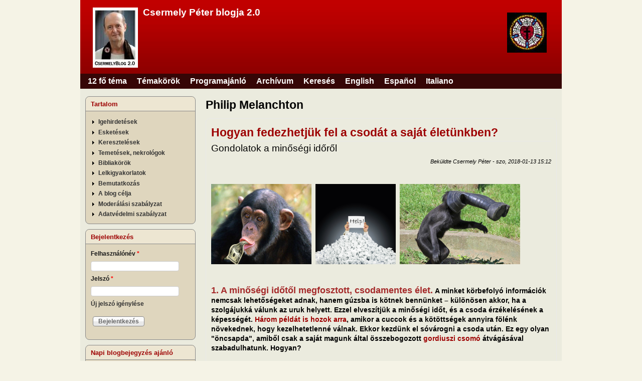

--- FILE ---
content_type: text/html; charset=utf-8
request_url: https://csermelyblog.hu/t%C3%A9mak%C3%B6r%C3%B6k/philip-melanchton
body_size: 8554
content:
<!DOCTYPE html>
<!--[if lt IE 7]><html class="lt-ie9 lt-ie8 lt-ie7" lang="hu" dir="ltr"><![endif]-->
<!--[if IE 7]><html class="lt-ie9 lt-ie8" lang="hu" dir="ltr"><![endif]-->
<!--[if IE 8]><html class="lt-ie9" lang="hu" dir="ltr"><![endif]-->
<!--[if gt IE 8]><!--><html lang="hu" dir="ltr" prefix="content: http://purl.org/rss/1.0/modules/content/ dc: http://purl.org/dc/terms/ foaf: http://xmlns.com/foaf/0.1/ og: http://ogp.me/ns# rdfs: http://www.w3.org/2000/01/rdf-schema# sioc: http://rdfs.org/sioc/ns# sioct: http://rdfs.org/sioc/types# skos: http://www.w3.org/2004/02/skos/core# xsd: http://www.w3.org/2001/XMLSchema#"><!--<![endif]-->
<head>
<meta charset="utf-8" />
<meta name="Generator" content="Drupal 7 (http://drupal.org)" />
<link rel="alternate" type="application/rss+xml" title="RSS - Philip Melanchton" href="https://csermelyblog.hu/taxonomy/term/107/feed" />
<link rel="canonical" href="/t%C3%A9mak%C3%B6r%C3%B6k/philip-melanchton" />
<link rel="shortlink" href="/taxonomy/term/107" />
<meta about="/t%C3%A9mak%C3%B6r%C3%B6k/philip-melanchton" typeof="skos:Concept" property="rdfs:label skos:prefLabel" content="Philip Melanchton" />
<link rel="shortcut icon" href="https://csermelyblog.hu/sites/default/files/cspfavico.ico" type="image/vnd.microsoft.icon" />
<meta name="viewport" content="width=device-width, initial-scale=1" />
<meta name="MobileOptimized" content="width" />
<meta name="HandheldFriendly" content="1" />
<meta name="apple-mobile-web-app-capable" content="yes" />
<title>Philip Melanchton | Csermely Péter blogja 2.0</title>
<link type="text/css" rel="stylesheet" href="https://csermelyblog.hu/sites/default/files/css/css_xE-rWrJf-fncB6ztZfd2huxqgxu4WO-qwma6Xer30m4.css" media="all" />
<link type="text/css" rel="stylesheet" href="https://csermelyblog.hu/sites/default/files/css/css_A3RmzH17_HxoXQe0wbw7Z1Ejplr0J518J0pHIuVT57w.css" media="all" />
<link type="text/css" rel="stylesheet" href="https://csermelyblog.hu/sites/default/files/css/css_AK7pOwvoGKo7KAdPeyO7vi8lk2hYd9Tl8Rg7d_fs8bA.css" media="all" />
<link type="text/css" rel="stylesheet" href="https://csermelyblog.hu/sites/default/files/css/css_rP5iJ-BWw4FVpOe_fVdjUyvLTPm1N_h8l6xOGKgf73Y.css" media="screen" />
<link type="text/css" rel="stylesheet" href="https://csermelyblog.hu/sites/default/files/css/css_JoaPIaBoBboWb_0IEi12T6A9ijAEEZI8hGktOlLe3HU.css" media="all" />
<link type="text/css" rel="stylesheet" href="https://csermelyblog.hu/sites/default/files/css/css_16LyH43drYGfZQd6fuiQJfEMElJbH3hexClEC0Iymys.css" media="only screen" />
<link type="text/css" rel="stylesheet" href="https://csermelyblog.hu/sites/default/files/css/css_BsIWiuOegUZoZQ_aVuJ-lSpecStnOqdGgpPYK6epJ2I.css" media="screen" />
<link type="text/css" rel="stylesheet" href="https://csermelyblog.hu/sites/default/files/css/css_j7HpbbA_kxd0VGlE-aQjZPvymXzitrHwKg9w17Bf0FE.css" media="only screen" />
<link type="text/css" rel="stylesheet" href="https://csermelyblog.hu/sites/default/files/css/css_AEK2dY-vD61YHaVoljfqsuVgbP9yZq4CptyITkO1Q44.css" media="screen" />

<!--[if lt IE 9]>
<link type="text/css" rel="stylesheet" href="https://csermelyblog.hu/sites/default/files/css/css_kp0oyaMDhdI5Kxb2TgvnVull_jZ4DMHpPZ4SW-7P9ns.css" media="screen" />
<![endif]-->
<script type="text/javascript" src="https://csermelyblog.hu/sites/default/files/js/js_YD9ro0PAqY25gGWrTki6TjRUG8TdokmmxjfqpNNfzVU.js"></script>
<script type="text/javascript" src="https://csermelyblog.hu/sites/default/files/js/js_rdRoQaZJEIeC_DaIamnvHsESnvneWwX6frunB7VhCFw.js"></script>
<script type="text/javascript">
<!--//--><![CDATA[//><!--
jQuery.extend(Drupal.settings, {"basePath":"\/","pathPrefix":"","setHasJsCookie":0,"ajaxPageState":{"theme":"pixture_reloaded","theme_token":"Ulck8BGgzTdEbOK6Dl0VdjTPsCXgcoXCNjkj8YJJ4J8","js":{"misc\/jquery.js":1,"misc\/jquery-extend-3.4.0.js":1,"misc\/jquery-html-prefilter-3.5.0-backport.js":1,"misc\/jquery.once.js":1,"misc\/drupal.js":1,"public:\/\/languages\/hu_mdlriFpBgrhkyIH9vrRLtAlmec4wY3xmShl4NomjLug.js":1},"css":{"modules\/system\/system.base.css":1,"modules\/system\/system.menus.css":1,"modules\/system\/system.messages.css":1,"modules\/system\/system.theme.css":1,"modules\/comment\/comment.css":1,"sites\/all\/modules\/counter\/counter.css":1,"sites\/all\/modules\/domain\/domain_nav\/domain_nav.css":1,"modules\/field\/theme\/field.css":1,"modules\/node\/node.css":1,"modules\/search\/search.css":1,"modules\/user\/user.css":1,"sites\/all\/modules\/views\/css\/views.css":1,"sites\/all\/modules\/ckeditor\/css\/ckeditor.css":1,"sites\/all\/modules\/ctools\/css\/ctools.css":1,"modules\/taxonomy\/taxonomy.css":1,"sites\/all\/themes\/adaptivetheme\/at_core\/css\/at.settings.style.headings.css":1,"sites\/all\/themes\/adaptivetheme\/at_core\/css\/at.settings.style.image.css":1,"sites\/all\/themes\/adaptivetheme\/at_core\/css\/at.layout.css":1,"sites\/all\/themes\/pixture_reloaded\/color\/colors.css":1,"sites\/all\/themes\/pixture_reloaded\/css\/pixture_reloaded.css":1,"sites\/all\/themes\/pixture_reloaded\/css\/pixture_reloaded.settings.style.css":1,"public:\/\/adaptivetheme\/pixture_reloaded_files\/pixture_reloaded.responsive.layout.css":1,"public:\/\/adaptivetheme\/pixture_reloaded_files\/pixture_reloaded.fonts.css":1,"public:\/\/adaptivetheme\/pixture_reloaded_files\/pixture_reloaded.responsive.styles.css":1,"public:\/\/adaptivetheme\/pixture_reloaded_files\/pixture_reloaded.custom.css":1,"public:\/\/adaptivetheme\/pixture_reloaded_files\/pixture_reloaded.lt-ie9.layout.css":1}},"urlIsAjaxTrusted":{"\/search\/node":true,"\/t%C3%A9mak%C3%B6r%C3%B6k\/philip-melanchton?destination=taxonomy\/term\/107":true},"adaptivetheme":{"pixture_reloaded":{"layout_settings":{"bigscreen":"three-col-grail","tablet_landscape":"three-col-grail","tablet_portrait":"one-col-vert","smalltouch_landscape":"one-col-vert","smalltouch_portrait":"one-col-stack"},"media_query_settings":{"bigscreen":"only screen and (min-width:1025px)","tablet_landscape":"only screen and (min-width:769px) and (max-width:1024px)","tablet_portrait":"only screen and (min-width:481px) and (max-width:768px)","smalltouch_landscape":"only screen and (min-width:321px) and (max-width:480px)","smalltouch_portrait":"only screen and (max-width:320px)"}}}});
//--><!]]>
</script>
<!--[if lt IE 9]>
<script src="https://csermelyblog.hu/sites/all/themes/adaptivetheme/at_core/scripts/html5.js?swdz10"></script>
<![endif]-->
</head>
<body class="html not-front not-logged-in one-sidebar sidebar-first page-taxonomy page-taxonomy-term page-taxonomy-term- page-taxonomy-term-107 domain-csermelyblog-hu i18n-hu atr-7.x-3.x atv-7.x-3.1 lang-hu site-name-csermely-péter-blogja-20 section-témakörök color-scheme-custom pixture-reloaded bs-n bb-n mb-dd mbp-l rc-8">
  <div id="skip-link" class="nocontent">
    <a href="#main-content" class="element-invisible element-focusable">Ugrás a tartalomra</a>
  </div>
    <!--
/**
 * <div id="fb-root"></div>
 * <script>(function(d, s, id) {
 *   var js, fjs = d.getElementsByTagName(s)[0];
 *   if (d.getElementById(id)) return;
 *   js = d.createElement(s); js.id = id;
 *   js.src = 'https://connect.facebook.net/en_US/sdk.js#xfbml=1&version=v2.11';
 *   fjs.parentNode.insertBefore(js, fjs);
 * }(document, 'script', 'facebook-jssdk'));</script>
 */ -->
<div class="texture-overlay">
  <div id="page" class="container page snc-n snw-b sna-l sns-n ssc-n ssw-n ssa-l sss-n btc-n btw-b bta-l bts-n ntc-n ntw-b nta-l nts-n ctc-n ctw-b cta-l cts-n ptc-n ptw-b pta-l pts-n">

    <header  id="header" class="clearfix" role="banner">
      <div class="header-inner clearfix">

                  <!-- start: Branding -->
          <div  id="branding" class="branding-elements clearfix">

                          <div id="logo">
                <a href="/"><img class="site-logo" typeof="foaf:Image" src="https://csermelyblog.hu/sites/default/files/CsPLogo120px.jpg" alt="Csermely Péter blogja 2.0" /></a>              </div>
            
                          <!-- start: Site name and Slogan hgroup -->
              <div  class="h-group" id="name-and-slogan">

                                  <h1 id="site-name"><a href="/" title="Kezdőlap">Csermely Péter blogja 2.0</a></h1>
                
                
              </div><!-- /end #name-and-slogan -->
            
          </div><!-- /end #branding -->
        
<div id="logo2"><img class="site-logo2" typeof="foaf:Image" src="http://csermelyblog.hu/sites/default/files/RoseLogo80px.jpg"></div>

        
      </div>

    </header> <!-- /header -->

    <div id="menu-bar" class="nav clearfix"><nav id="block-system-main-menu" class="block block-system block-menu menu-wrapper menu-bar-wrapper clearfix odd first last block-count-1 block-region-menu-bar block-main-menu"  role="navigation">  
      <h2 class="element-invisible block-title">Főmenü</h2>
  
  <ul class="menu clearfix"><li class="first leaf menu-depth-1 menu-item-337"><a href="/fotemak" title="">12 fő téma</a></li><li class="leaf menu-depth-1 menu-item-398"><a href="/temakorok" title="">Témakörök</a></li><li class="leaf menu-depth-1 menu-item-399"><a href="/programajanlo" title="">Programajánló</a></li><li class="leaf menu-depth-1 menu-item-400"><a href="/archivum" title="">Archívum</a></li><li class="leaf menu-depth-1 menu-item-402"><a href="/search" title="">Keresés</a></li><li class="leaf menu-depth-1 menu-item-401"><a href="http://csermelyblog.net" title="">English</a></li><li class="leaf menu-depth-1 menu-item-688"><a href="http://translate.google.com/translate?hl=sp&amp;sl=en&amp;tl=es&amp;u=http%3A%2F%2Fcsermelyblog.net%2F&amp;" title="">Español</a></li><li class="last leaf menu-depth-1 menu-item-687"><a href="http://translate.google.com/translate?hl=sp&amp;sl=en&amp;tl=it&amp;u=http%3A%2F%2Fcsermelyblog.net%2F" title="">Italiano</a></li></ul>
  </nav></div>
    <!-- Messages and Help -->
        
    <!-- Breadcrumbs -->
<!--     -->

    
    <!-- Three column 3x33 Gpanel -->
    
    <div id="columns">
      <div class="columns-inner clearfix">

        <div id="content-column">
          <div class="content-inner">

            
            <section id="main-content" role="main">

                                            <header  id="main-content-header" class="clearfix">

                                      <h1 id="page-title">Philip Melanchton</h1>
                  
                  
                </header>
                            
                              <div id="content">
                  <div id="block-system-main" class="block block-system no-title odd first last block-count-2 block-region-content block-main" >  
  
  <section class="nodes"><article id="node-32" class="node node-blogarticle node-teaser article odd node-lang-hu iat-n clearfix" about="/csoda" typeof="sioc:Item foaf:Document" role="article">
  
      <header class="node-header">
              <h1 class="node-title">
          <a href="/csoda" rel="bookmark">Hogyan fedezhetjük fel a csodát a saját életünkben?</a>
        </h1>
          </header>
  
  <div class="blogsubtitle"><div class="field field-name-field-subtitle field-type-text field-label-hidden view-mode-teaser"><div class="field-items"><div class="field-item even">Gondolatok a minőségi időről</div></div></div></div>

      <footer class="submitted">
            <p class="author-datetime"><span property="dc:date dc:created" content="2018-01-13T15:12:18+01:00" datatype="xsd:dateTime" rel="sioc:has_creator">Beküldte <span class="username" xml:lang="" about="/users/csermely-p%C3%A9ter" typeof="sioc:UserAccount" property="foaf:name" datatype="">Csermely Péter</span> - <time datetime="2018-01-13T15:12:18+0100">szo, 2018-01-13 15:12</time></span></p>
    </footer>
  
  <div class="node-content">
    <div class="field field-name-body field-type-text-with-summary field-label-hidden view-mode-teaser"><div class="field-items"><div class="field-item even" property="content:encoded"><p> </p>
<p><span style="font-size:14px;"><span style="font-family: arial, helvetica, sans-serif;"><img alt="" src="/sites/default/files/pictures/180119a.jpg" style="width: 200px; height: 160px;" />  <img alt="" src="/sites/default/files/pictures/180119b.jpg" style="width: 160px; height: 160px;" />  <img alt="" src="/sites/default/files/pictures/180119c.jpg" style="width: 240px; height: 160px;" /></span></span></p>
<p> </p>
<p><span style="font-size:14px;"><span style="font-family: arial, helvetica, sans-serif;"><span style="font-size:18px;"><span style="color: rgb(165, 42, 42);"><strong><span style="font-family: verdana, geneva, sans-serif;">1. A minőségi időtől megfosztott, csodamentes élet.</span></strong></span></span> <strong>A minket körbefolyó információk nemcsak lehetőségeket adnak, hanem gúzsba is kötnek bennünket – különösen akkor, ha a szolgájukká válunk az uruk helyett. Ezzel elveszítjük a minőségi időt, és a csoda érzékelésének a képességét. <a href="http://csermelyblog.hu/csoda">Három példát is hozok arra</a>, amikor a cuccok és a kötöttségek annyira fölénk növekednek, hogy kezelhetetlenné válnak. Ekkor kezdünk el sóvárogni a csoda után. Ez egy olyan "öncsapda", amiből csak a saját magunk által összebogozott <a href="https://hu.wikipedia.org/wiki/Gordiuszi_csom%C3%B3">gordiuszi csomó</a> átvágásával szabadulhatunk. Hogyan?</strong></span></span></p>
<p> </p>
<p><img alt="" src="/sites/default/files/pictures/miracle.png" style="height: 200px; width: 205px;" /></p>
<p> </p>
<p><span style="font-size:14px;"><span style="font-family: arial, helvetica, sans-serif;"><strong><span style="color:#A52A2A;"><span style="font-size: 20px;"><span style="font-family: verdana, geneva, sans-serif;"><span style="font-size:18px;">2. A saját életünk csodája.</span> </span></span></span>A vágyva vágyott csoda ott van a saját lelkünk legmélyén. Fedezzük fel! </strong>(<em>Aki a "Hogyan?" kérdésre adható válaszra, és ezen belül a spirituális tehetség természetének a leírására kíváncsi, <a href="http://csermelyblog.hu/csoda">olvasson bele a bejegyzésbe</a>.</em>)</span></span></p>
<p> </p>
<p><span style="font-size:14px;"><span style="font-family: arial, helvetica, sans-serif;"><img alt="" src="/sites/default/files/pictures/180119e.jpg" style="width: 138px; height: 160px;" />  <img alt="" src="/sites/default/files/pictures/180119d-z.jpg" style="width: 127px; height: 160px;" />  <img alt="" src="/sites/default/files/pictures/180119f.jpg" style="width: 213px; height: 160px;" /></span></span></p>
<p> </p>
<p><strong><span style="font-size:14px;"><span style="font-family: arial, helvetica, sans-serif;"><span style="color:#A52A2A;"><span style="font-size: 18px;"><span style="font-family: verdana, geneva, sans-serif;">3. Átlépés a minőségi időbe: amikor csodává válunk mások életében. </span></span></span>Ahogyan felfedezzük a benső énünk erejét, a múló pillanatokból egyre több válik minőségi idővé, <a href="https://hu.wikipedia.org/wiki/Kairosz">Kairosz</a>-szá. Ahogyan növekszik az életünkben a minőségi idő, egyre jobban látni kezdjük a környezetünk minőségi időt élő tagjait. </span></span></strong><em><span style="font-size:14px;"><span style="font-family: arial, helvetica, sans-serif;">(Aki a tulajdonságaik felsorolására kíváncsi, <a href="http://csermelyblog.hu/csoda">olvasson bele a bejegyzésbe</a>.)</span></span></em><strong><span style="font-size:14px;"><span style="font-family: arial, helvetica, sans-serif;"> Velük egymást erősítő körré válhatunk. Így békességforrások leszünk, amelyek simogató csendet sugároznak a környezetükbe. Az ehhez vezető Úton kívánok minden Olvasómnak sok örömteli tapasztalatot!</span></span></strong></p>
<p> </p>
</div></div></div><section class="field field-name-field-fo-temakorok field-type-taxonomy-term-reference field-label-inline clearfix view-mode-teaser"><h2 class="field-label">Fő témakörök:&nbsp;</h2><ul class="field-items"><li class="field-item even"><a href="/%C3%A1tfog%C3%B3-t%C3%A9mak%C3%B6r%C3%B6k/hit" typeof="skos:Concept" property="rdfs:label skos:prefLabel" datatype="">hit</a></li><li class="field-item odd"><a href="/%C3%A1tfog%C3%B3-t%C3%A9mak%C3%B6r%C3%B6k/l%C3%A9lekfejl%C5%91d%C3%A9s" typeof="skos:Concept" property="rdfs:label skos:prefLabel" datatype="">lélekfejlődés</a></li><li class="field-item even"><a href="/%C3%A1tfog%C3%B3-t%C3%A9mak%C3%B6r%C3%B6k/tehets%C3%A9g" typeof="skos:Concept" property="rdfs:label skos:prefLabel" datatype="">tehetség</a></li></ul></section><section class="field field-name-field-temakorok field-type-taxonomy-term-reference field-label-inline clearfix view-mode-teaser"><h2 class="field-label">Témakörök:&nbsp;</h2><ul class="field-items"><li class="field-item even"><a href="/t%C3%A9mak%C3%B6r%C3%B6k/anthony-de-mello" typeof="skos:Concept" property="rdfs:label skos:prefLabel" datatype="">Anthony de Mello</a></li><li class="field-item odd"><a href="/t%C3%A9mak%C3%B6r%C3%B6k/joshua-bell" typeof="skos:Concept" property="rdfs:label skos:prefLabel" datatype="">Joshua Bell</a></li><li class="field-item even"><a href="/t%C3%A9mak%C3%B6r%C3%B6k/shri-chinmoy" typeof="skos:Concept" property="rdfs:label skos:prefLabel" datatype="">Shri Chinmoy</a></li><li class="field-item odd"><a href="/t%C3%A9mak%C3%B6r%C3%B6k/deepak-chopra" typeof="skos:Concept" property="rdfs:label skos:prefLabel" datatype="">Deepak Chopra</a></li><li class="field-item even"><a href="/t%C3%A9mak%C3%B6r%C3%B6k/b%C3%A9kess%C3%A9gforr%C3%A1s" typeof="skos:Concept" property="rdfs:label skos:prefLabel" datatype="">békességforrás</a></li><li class="field-item odd"><a href="/t%C3%A9mak%C3%B6r%C3%B6k/csoda" typeof="skos:Concept" property="rdfs:label skos:prefLabel" datatype="">csoda</a></li><li class="field-item even"><a href="/t%C3%A9mak%C3%B6r%C3%B6k/thich-nhat-hanh" typeof="skos:Concept" property="rdfs:label skos:prefLabel" datatype="">Thich Nhat Hanh</a></li><li class="field-item odd"><a href="/t%C3%A9mak%C3%B6r%C3%B6k/kairosz" typeof="skos:Concept" property="rdfs:label skos:prefLabel" datatype="">Kairosz</a></li><li class="field-item even"><a href="/t%C3%A9mak%C3%B6r%C3%B6k/kegyelem" typeof="skos:Concept" property="rdfs:label skos:prefLabel" datatype="">kegyelem</a></li><li class="field-item odd"><a href="/t%C3%A9mak%C3%B6r%C3%B6k/helen-keller" typeof="skos:Concept" property="rdfs:label skos:prefLabel" datatype="">Helen Keller</a></li><li class="field-item even"><a href="/t%C3%A9mak%C3%B6r%C3%B6k/lin-chi" typeof="skos:Concept" property="rdfs:label skos:prefLabel" datatype="">Lin-chi</a></li><li class="field-item odd"><a href="/t%C3%A9mak%C3%B6r%C3%B6k/abraham-lincoln" typeof="skos:Concept" property="rdfs:label skos:prefLabel" datatype="">Abraham Lincoln</a></li><li class="field-item even"><a href="/t%C3%A9mak%C3%B6r%C3%B6k/luther-m%C3%A1rton" typeof="skos:Concept" property="rdfs:label skos:prefLabel" datatype="">Luther Márton</a></li><li class="field-item odd"><a href="/t%C3%A9mak%C3%B6r%C3%B6k/megszentelt" typeof="skos:Concept" property="rdfs:label skos:prefLabel" datatype="">megszentelt</a></li><li class="field-item even"><a href="/t%C3%A9mak%C3%B6r%C3%B6k/philip-melanchton" typeof="skos:Concept" property="rdfs:label skos:prefLabel" datatype="" class="active">Philip Melanchton</a></li><li class="field-item odd"><a href="/t%C3%A9mak%C3%B6r%C3%B6k/min%C5%91s%C3%A9gi-id%C5%91" typeof="skos:Concept" property="rdfs:label skos:prefLabel" datatype="">minőségi idő</a></li><li class="field-item even"><a href="/t%C3%A9mak%C3%B6r%C3%B6k/frederic-myconius" typeof="skos:Concept" property="rdfs:label skos:prefLabel" datatype="">Frederic Myconius</a></li><li class="field-item odd"><a href="/t%C3%A9mak%C3%B6r%C3%B6k/sorstalans%C3%A1g" typeof="skos:Concept" property="rdfs:label skos:prefLabel" datatype="">Sorstalanság</a></li><li class="field-item even"><a href="/t%C3%A9mak%C3%B6r%C3%B6k/spiritu%C3%A1lis-tehets%C3%A9g" typeof="skos:Concept" property="rdfs:label skos:prefLabel" datatype="">spirituális tehetség</a></li></ul></section>  </div>

      <nav class="clearfix"><ul class="links inline"><li class="node-readmore first"><a href="/csoda" rel="tag" title="Hogyan fedezhetjük fel a csodát a saját életünkben?">További információ<span class="element-invisible"> Hogyan fedezhetjük fel a csodát a saját életünkben? tartalommal kapcsolatosan</span></a></li><li class="comment-comments"><a href="/csoda#comments" title="Ugrás a tartalom első hozzászólásához.">8 hozzászólás</a></li><li class="comment_forbidden"><span>A hozzászóláshoz <a href="/user/login?destination=node/32%23comment-form">be kell jelentkezni</a></span></li><li class="statistics_counter last"><span>4516 olvasás</span></li></ul></nav>
  
  
  <span property="dc:title" content="Hogyan fedezhetjük fel a csodát a saját életünkben?" class="rdf-meta element-hidden"></span><span property="sioc:num_replies" content="8" datatype="xsd:integer" class="rdf-meta element-hidden"></span>
<!-- <div class="fb-like" data-href="http://csermelyblog.hu/csoda" data-layout="standard" data-action="like" data-size="small" data-show-faces="false" data-share="true"></div> -->
</article>
</section>
  </div>                </div>
              
              <!-- Feed icons (RSS, Atom icons etc -->
              <a href="/taxonomy/term/107/feed" class="feed-icon" title="Feliratkozás RSS - Philip Melanchton csatornájára"><img typeof="foaf:Image" class="image-style-none" src="https://csermelyblog.hu/misc/feed.png" width="16" height="16" alt="Feliratkozás RSS - Philip Melanchton csatornájára" /></a>
            </section> <!-- /main-content -->

            
          </div>
        </div> <!-- /content-column -->

        <div class="region region-sidebar-first sidebar"><div class="region-inner clearfix"><section id="block-block-1" class="block block-block odd first block-count-3 block-region-sidebar-first block-1" ><div class="block-inner clearfix">  
      <h2 class="block-title">Tartalom</h2>
  
  <div class="block-content content"><ul class="menu clearfix">
<li class="first last collapsed menu-depth-1"><a href="/igehirdetesek"><strong>Igehirdetések</strong></a></li>
<li class="first last collapsed menu-depth-1"><a href="/esketesek"><strong>Esketések</strong></a></li>
<li class="first last collapsed menu-depth-1"><a href="/keresztelesek"><strong>Keresztelések</strong></a></li>
<li class="first last collapsed menu-depth-1"><a href="/nekrologok"><strong>Temetések, nekrológok</strong></a></li>
<li class="first last collapsed menu-depth-1"><a href="/bibliakorok"><strong>Bibliakörök</strong></a></li>
<li class="first last collapsed menu-depth-1"><a href="/lelkigyakorlatok"><strong>Lelkigyakorlatok</strong></a></li>
<li class="first last collapsed menu-depth-1"><a href="/bemutatkozas"><strong>Bemutatkozás</strong></a></li>
<li class="first last collapsed menu-depth-1"><a href="/blog_celja"><strong>A blog célja</strong></a></li>
<li class="first last collapsed menu-depth-1"><a href="/moderalasi_szabalyzat"><strong>Moderálási szabályzat</strong></a></li>
<li class="first last collapsed menu-depth-1"><a href="/adatvedelmi_szabalyzat"><strong>Adatvédelmi szabályzat</strong></a></li>
</ul>
</div>
  </div></section><section id="block-user-login" class="block block-user even block-count-4 block-region-sidebar-first block-login"  role="form"><div class="block-inner clearfix">  
      <h2 class="block-title">Bejelentkezés</h2>
  
  <div class="block-content content"><form action="/t%C3%A9mak%C3%B6r%C3%B6k/philip-melanchton?destination=taxonomy/term/107" method="post" id="user-login-form" accept-charset="UTF-8"><div><div class="form-item form-type-textfield form-item-name">
  <label for="edit-name">Felhasználónév <span class="form-required" title="Szükséges mező.">*</span></label>
 <input type="text" id="edit-name" name="name" value="" size="15" maxlength="60" class="form-text required" />
</div>
<div class="form-item form-type-password form-item-pass">
  <label for="edit-pass">Jelszó <span class="form-required" title="Szükséges mező.">*</span></label>
 <input type="password" id="edit-pass" name="pass" size="15" maxlength="128" class="form-text required" />
</div>
<div class="item-list"><ul><li class="even first last"><a href="/user/password" title="Új jelszó igénylése e-mailben.">Új jelszó igénylése</a></li></ul></div><input type="hidden" name="form_build_id" value="form-gBkXJBce5Jm9PcDPxFdodEZrZ1mXMVgW7hXQ1Mjib0g" />
<input type="hidden" name="form_id" value="user_login_block" />
<div class="form-actions form-wrapper" id="edit-actions"><input type="submit" id="edit-submit" name="op" value="Bejelentkezés" class="form-submit" /></div></div></form></div>
  </div></section><section id="block-views-top5hu-block-2" class="block block-views odd block-count-5 block-region-sidebar-first block-top5hu-block-2" ><div class="block-inner clearfix">  
      <h2 class="block-title">Napi blogbejegyzés ajánló</h2>
  
  <div class="block-content content"><div class="view view-top5hu view-id-top5hu view-display-id-block_2 view-dom-id-9d40d2395ead71fcea38a9a91c22bd80">
        
  
  
      <div class="view-content">
      <div class="item-list">    <ul>          <li class="views-row views-row-1 views-row-odd views-row-first">  
  <span class="views-field views-field-title">        <span class="field-content"><a href="/csend">A Csend mélységei</a></span>  </span></li>
          <li class="views-row views-row-2 views-row-even">  
  <span class="views-field views-field-title">        <span class="field-content"><a href="/megteres">Mi a valódi újjászületés és hogyan lehet mások újjászületését segíteni?</a></span>  </span></li>
          <li class="views-row views-row-3 views-row-odd">  
  <span class="views-field views-field-title">        <span class="field-content"><a href="/tisztasag">Miért több a tisztaság, mint a bepiszkolódás ellentéte?</a></span>  </span></li>
          <li class="views-row views-row-4 views-row-even">  
  <span class="views-field views-field-title">        <span class="field-content"><a href="/kiteljesedes">A kiteljesedés élethelyzetei fiatal és idős korban</a></span>  </span></li>
          <li class="views-row views-row-5 views-row-odd views-row-last">  
  <span class="views-field views-field-title">        <span class="field-content"><a href="/alazat">Öröm, kibontakozás és szeretet, mint az alázat életállapotának a tulajdonságai</a></span>  </span></li>
      </ul></div>    </div>
  
  
  
  
  
  
</div></div>
  </div></section><section id="block-views-top5hu-block" class="block block-views even block-count-6 block-region-sidebar-first block-top5hu-block" ><div class="block-inner clearfix">  
      <h2 class="block-title">Legolvasottabb bejegyzések</h2>
  
  <div class="block-content content"><div class="view view-top5hu view-id-top5hu view-display-id-block view-dom-id-d2be996d25d0a6348bcdc119c1e3f7b5">
        
  
  
      <div class="view-content">
      <div class="item-list">    <ul>          <li class="views-row views-row-1 views-row-odd views-row-first">  
  <span class="views-field views-field-title">        <span class="field-content"><a href="/content/kar%C3%A1csony-mint-az-al%C3%A1zat-kreativit%C3%A1s%C3%A1val-teli-%C3%A9let%C3%A1llapot">A Karácsony, mint az alázat kreativitásával teli életállapot</a></span>  </span></li>
          <li class="views-row views-row-2 views-row-even">  
  <span class="views-field views-field-title">        <span class="field-content"><a href="/turelem">Miért korszerű erény a várakozás és a kitartás?</a></span>  </span></li>
          <li class="views-row views-row-3 views-row-odd">  
  <span class="views-field views-field-title">        <span class="field-content"><a href="/alazat">Öröm, kibontakozás és szeretet, mint az alázat életállapotának a tulajdonságai</a></span>  </span></li>
          <li class="views-row views-row-4 views-row-even">  
  <span class="views-field views-field-title">        <span class="field-content"><a href="/megteres">Mi a valódi újjászületés és hogyan lehet mások újjászületését segíteni?</a></span>  </span></li>
          <li class="views-row views-row-5 views-row-odd views-row-last">  
  <span class="views-field views-field-title">        <span class="field-content"><a href="/mennyorszag">Milyen a Mennyország ma?</a></span>  </span></li>
      </ul></div>    </div>
  
  
  
  
  
  
</div></div>
  </div></section><section id="block-block-4" class="block block-block odd block-count-7 block-region-sidebar-first block-4" ><div class="block-inner clearfix">  
      <h2 class="block-title">Postaláda</h2>
  
  <div class="block-content content"><p><span style="font-size:11px;">A szerzőnek szóló, illetve a megjegyzések tartalmával és moderálásával kapcsolatos, a blog moderátorához érkező levél erre az email címre írható:</span><br />
<strong><a href="mailto:csermelyblog@gmail.com">csermelyblog@gmail.com</a></strong></p>
</div>
  </div></section><section id="block-counter-counter" class="block block-counter even block-count-8 block-region-sidebar-first block-counter" ><div class="block-inner clearfix">  
  
        <h2 class="block-title">L&aacute;togat&oacute;k</h2>
  
<!--
      <h2 class="block-title">Látogatók</h2>
  -->

  <div class="block-content content"><div  id="counter"><ul><li>Lapletöltések:<strong>7,658,653</strong></li><li>Látogatók:<strong>211,333</strong></li><ul></ul></ul></div></div>
        <div class="countersince">(a CsermelyBlog 1.0-val egy&uuml;tt)</div>
  
  </div></section><section id="block-block-6" class="block block-block odd block-count-9 block-region-sidebar-first block-6" ><div class="block-inner clearfix">  
      <h2 class="block-title">Tartalom megosztás</h2>
  
  <div class="block-content content"><p><strong>Ha értesítést akar az új blogbejegyzésekről, akkor kattintson az alábbi RSS logóra.</strong></p>
<p class="rtecenter"><a class="feed-icon" href="/blogbejegyzesek.xml"><img align="absMiddle" alt="Tartalom átvétel" src="/sites/default/files/_blockimages/rss_feed.png" style="float: left; width: 22px; height: 22px; margin-left: 30px;" title="Tartalom megosztás" /></a></p>
<p class="rteright"><a href="http://hu.wikipedia.org/wiki/RSS" target="_blank">(Mi az az RSS?) </a></p>
</div>
  </div></section><section id="block-block-7" class="block block-block even block-count-10 block-region-sidebar-first block-7" ><div class="block-inner clearfix">  
      <h2 class="block-title">Csermely Péter igehirdetései</h2>
  
  <div class="block-content content"><p><strong><a href="https://www.youtube.com/@csermelylelkesz">Igehirdetések a YouTube-on</a></strong></p>
<p><a href="https://www.instagram.com/csermelylelkesz/"><strong>Instagram oldal</strong></a></p>
</div>
  </div></section><section id="block-block-8" class="block block-block odd block-count-11 block-region-sidebar-first block-8" ><div class="block-inner clearfix">  
      <h2 class="block-title">Csatlakozz a blog közösségi csoportjaihoz!</h2>
  
  <div class="block-content content"><p><a href="http://www.facebook.com/pages/Csermely-Peter-blogja/416242429740" target="_blank"><img align="absmiddle" alt="facebook" border="0" height="34" hspace="40" src="/sites/default/files/_blockimages/facebook_wide.png" width="87" /></a></p>
<p><a href="https://www.linkedin.com/groups/3330135" target="_blank"><img align="absmiddle" alt="linkedin" border="0" height="29" hspace="40" src="/sites/default/files/_blockimages/LinkedInLogo87px.png" width="87" /></a></p>
</div>
  </div></section><div id="block-block-9" class="block block-block no-title even last block-count-12 block-region-sidebar-first block-9" ><div class="block-inner clearfix">  
  
  <div class="block-content content"><p><a href="/"><strong>Vissza a főoldalra</strong></a></p>
</div>
  </div></div></div></div>        
      </div>
    </div> <!-- /columns -->

    
    <!-- four-4x25 Gpanel -->
    
          <footer  id="footer" class="clearfix" role="contentinfo">
        <div id="footer-inner" class="clearfix">
          <div class="region region-footer"><div class="region-inner clearfix"><div id="block-block-19" class="block block-block no-title odd first last block-count-13 block-region-footer block-19" ><div class="block-inner clearfix">  
  
  <div class="block-content content"><p><a href="/impresszum"><strong><span style="font-size:14px;"><span style="color: rgb(255, 255, 255);">Impresszum: Csermely Péter © 2017 Minden jog fenntartva</span></span></strong></a></p>
</div>
  </div></div></div></div>         <!-- <p class="attribute-creator"><small class="attribution">Premium Drupal Theme by <a href="http://adaptivethemes.com">Adaptivethemes.com</a></small></p> -->
        </div>
      </footer>
    
  </div> <!-- /page -->
</div> <!-- /texture overlay -->
  </body>
</html>
